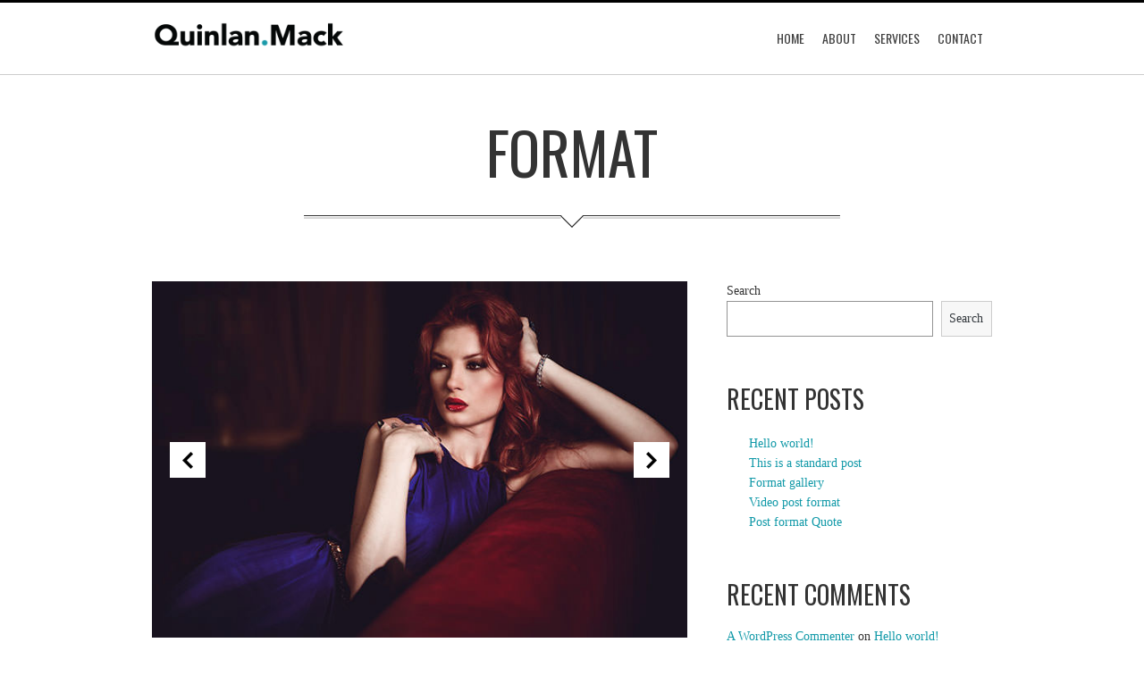

--- FILE ---
content_type: text/html; charset=UTF-8
request_url: https://www.quinlanmack.com/category/format/
body_size: 9099
content:
<!DOCTYPE html>
<!--[if IE 8]>
<html class="ie ie8 no-js" lang="en">
<![endif]-->
<!--[if !(IE 7) | !(IE 8)  ]><!-->
<html class="no-js" lang="en">
<!--<![endif]-->
<head>
<meta charset="UTF-8" />
<meta name="viewport" content="width=device-width, initial-scale=1">
<link rel="profile" href="https://gmpg.org/xfn/11" />
<link rel="pingback" href="https://www.quinlanmack.com/xmlrpc.php" />

	<link rel="shortcut icon" href="https://www.quinlanmack.com/wp-content/uploads/2022/09/qm-favicon-16px.png">
	<link rel="apple-touch-icon" href="https://www.quinlanmack.com/wp-content/uploads/2022/09/qm-favicon-57px.png">

	<link rel="apple-touch-icon" sizes="114x114" href="https://www.quinlanmack.com/wp-content/uploads/2022/09/qm-favicon-114px.png">

	<link rel="apple-touch-icon" sizes="72x72" href="https://www.quinlanmack.com/wp-content/uploads/2022/09/qm-favicon-72px.png">

	<link rel="apple-touch-icon" sizes="144x144" href="https://www.quinlanmack.com/wp-content/uploads/2022/09/qm-favicon-144px.png">

<!--[if lt IE 9]>
<script src="https://www.quinlanmack.com/wp-content/themes/norris/js/html5.js" type="text/javascript"></script>
<![endif]-->
<title>Format &#8211; Quinlan.Mack</title>
<meta name='robots' content='max-image-preview:large' />
<link rel='dns-prefetch' href='//fonts.googleapis.com' />
<link rel='dns-prefetch' href='//s.w.org' />
<link rel="alternate" type="application/rss+xml" title="Quinlan.Mack &raquo; Feed" href="https://www.quinlanmack.com/feed/" />
<link rel="alternate" type="application/rss+xml" title="Quinlan.Mack &raquo; Comments Feed" href="https://www.quinlanmack.com/comments/feed/" />
<link rel="alternate" type="application/rss+xml" title="Quinlan.Mack &raquo; Format Category Feed" href="https://www.quinlanmack.com/category/format/feed/" />
<script type="text/javascript">
window._wpemojiSettings = {"baseUrl":"https:\/\/s.w.org\/images\/core\/emoji\/14.0.0\/72x72\/","ext":".png","svgUrl":"https:\/\/s.w.org\/images\/core\/emoji\/14.0.0\/svg\/","svgExt":".svg","source":{"concatemoji":"https:\/\/www.quinlanmack.com\/wp-includes\/js\/wp-emoji-release.min.js?ver=6.0.2"}};
/*! This file is auto-generated */
!function(e,a,t){var n,r,o,i=a.createElement("canvas"),p=i.getContext&&i.getContext("2d");function s(e,t){var a=String.fromCharCode,e=(p.clearRect(0,0,i.width,i.height),p.fillText(a.apply(this,e),0,0),i.toDataURL());return p.clearRect(0,0,i.width,i.height),p.fillText(a.apply(this,t),0,0),e===i.toDataURL()}function c(e){var t=a.createElement("script");t.src=e,t.defer=t.type="text/javascript",a.getElementsByTagName("head")[0].appendChild(t)}for(o=Array("flag","emoji"),t.supports={everything:!0,everythingExceptFlag:!0},r=0;r<o.length;r++)t.supports[o[r]]=function(e){if(!p||!p.fillText)return!1;switch(p.textBaseline="top",p.font="600 32px Arial",e){case"flag":return s([127987,65039,8205,9895,65039],[127987,65039,8203,9895,65039])?!1:!s([55356,56826,55356,56819],[55356,56826,8203,55356,56819])&&!s([55356,57332,56128,56423,56128,56418,56128,56421,56128,56430,56128,56423,56128,56447],[55356,57332,8203,56128,56423,8203,56128,56418,8203,56128,56421,8203,56128,56430,8203,56128,56423,8203,56128,56447]);case"emoji":return!s([129777,127995,8205,129778,127999],[129777,127995,8203,129778,127999])}return!1}(o[r]),t.supports.everything=t.supports.everything&&t.supports[o[r]],"flag"!==o[r]&&(t.supports.everythingExceptFlag=t.supports.everythingExceptFlag&&t.supports[o[r]]);t.supports.everythingExceptFlag=t.supports.everythingExceptFlag&&!t.supports.flag,t.DOMReady=!1,t.readyCallback=function(){t.DOMReady=!0},t.supports.everything||(n=function(){t.readyCallback()},a.addEventListener?(a.addEventListener("DOMContentLoaded",n,!1),e.addEventListener("load",n,!1)):(e.attachEvent("onload",n),a.attachEvent("onreadystatechange",function(){"complete"===a.readyState&&t.readyCallback()})),(e=t.source||{}).concatemoji?c(e.concatemoji):e.wpemoji&&e.twemoji&&(c(e.twemoji),c(e.wpemoji)))}(window,document,window._wpemojiSettings);
</script>
<style type="text/css">
img.wp-smiley,
img.emoji {
	display: inline !important;
	border: none !important;
	box-shadow: none !important;
	height: 1em !important;
	width: 1em !important;
	margin: 0 0.07em !important;
	vertical-align: -0.1em !important;
	background: none !important;
	padding: 0 !important;
}
</style>
	<link rel='stylesheet' id='wi-portfolio-css'  href='https://www.quinlanmack.com/wp-content/plugins/wi-portfolio/css/portfolio.css?ver=6.0.2' type='text/css' media='all' />
<link rel='stylesheet' id='wi-portfolio-responsive-css'  href='https://www.quinlanmack.com/wp-content/plugins/wi-portfolio/css/responsive.css?ver=6.0.2' type='text/css' media='all' />
<link rel='stylesheet' id='wi-colorbox-css'  href='https://www.quinlanmack.com/wp-content/plugins/wi-portfolio/css/colorbox.css?ver=6.0.2' type='text/css' media='all' />
<link rel='stylesheet' id='wp-block-library-css'  href='https://www.quinlanmack.com/wp-includes/css/dist/block-library/style.min.css?ver=6.0.2' type='text/css' media='all' />
<style id='global-styles-inline-css' type='text/css'>
body{--wp--preset--color--black: #000000;--wp--preset--color--cyan-bluish-gray: #abb8c3;--wp--preset--color--white: #ffffff;--wp--preset--color--pale-pink: #f78da7;--wp--preset--color--vivid-red: #cf2e2e;--wp--preset--color--luminous-vivid-orange: #ff6900;--wp--preset--color--luminous-vivid-amber: #fcb900;--wp--preset--color--light-green-cyan: #7bdcb5;--wp--preset--color--vivid-green-cyan: #00d084;--wp--preset--color--pale-cyan-blue: #8ed1fc;--wp--preset--color--vivid-cyan-blue: #0693e3;--wp--preset--color--vivid-purple: #9b51e0;--wp--preset--gradient--vivid-cyan-blue-to-vivid-purple: linear-gradient(135deg,rgba(6,147,227,1) 0%,rgb(155,81,224) 100%);--wp--preset--gradient--light-green-cyan-to-vivid-green-cyan: linear-gradient(135deg,rgb(122,220,180) 0%,rgb(0,208,130) 100%);--wp--preset--gradient--luminous-vivid-amber-to-luminous-vivid-orange: linear-gradient(135deg,rgba(252,185,0,1) 0%,rgba(255,105,0,1) 100%);--wp--preset--gradient--luminous-vivid-orange-to-vivid-red: linear-gradient(135deg,rgba(255,105,0,1) 0%,rgb(207,46,46) 100%);--wp--preset--gradient--very-light-gray-to-cyan-bluish-gray: linear-gradient(135deg,rgb(238,238,238) 0%,rgb(169,184,195) 100%);--wp--preset--gradient--cool-to-warm-spectrum: linear-gradient(135deg,rgb(74,234,220) 0%,rgb(151,120,209) 20%,rgb(207,42,186) 40%,rgb(238,44,130) 60%,rgb(251,105,98) 80%,rgb(254,248,76) 100%);--wp--preset--gradient--blush-light-purple: linear-gradient(135deg,rgb(255,206,236) 0%,rgb(152,150,240) 100%);--wp--preset--gradient--blush-bordeaux: linear-gradient(135deg,rgb(254,205,165) 0%,rgb(254,45,45) 50%,rgb(107,0,62) 100%);--wp--preset--gradient--luminous-dusk: linear-gradient(135deg,rgb(255,203,112) 0%,rgb(199,81,192) 50%,rgb(65,88,208) 100%);--wp--preset--gradient--pale-ocean: linear-gradient(135deg,rgb(255,245,203) 0%,rgb(182,227,212) 50%,rgb(51,167,181) 100%);--wp--preset--gradient--electric-grass: linear-gradient(135deg,rgb(202,248,128) 0%,rgb(113,206,126) 100%);--wp--preset--gradient--midnight: linear-gradient(135deg,rgb(2,3,129) 0%,rgb(40,116,252) 100%);--wp--preset--duotone--dark-grayscale: url('#wp-duotone-dark-grayscale');--wp--preset--duotone--grayscale: url('#wp-duotone-grayscale');--wp--preset--duotone--purple-yellow: url('#wp-duotone-purple-yellow');--wp--preset--duotone--blue-red: url('#wp-duotone-blue-red');--wp--preset--duotone--midnight: url('#wp-duotone-midnight');--wp--preset--duotone--magenta-yellow: url('#wp-duotone-magenta-yellow');--wp--preset--duotone--purple-green: url('#wp-duotone-purple-green');--wp--preset--duotone--blue-orange: url('#wp-duotone-blue-orange');--wp--preset--font-size--small: 13px;--wp--preset--font-size--medium: 20px;--wp--preset--font-size--large: 36px;--wp--preset--font-size--x-large: 42px;}.has-black-color{color: var(--wp--preset--color--black) !important;}.has-cyan-bluish-gray-color{color: var(--wp--preset--color--cyan-bluish-gray) !important;}.has-white-color{color: var(--wp--preset--color--white) !important;}.has-pale-pink-color{color: var(--wp--preset--color--pale-pink) !important;}.has-vivid-red-color{color: var(--wp--preset--color--vivid-red) !important;}.has-luminous-vivid-orange-color{color: var(--wp--preset--color--luminous-vivid-orange) !important;}.has-luminous-vivid-amber-color{color: var(--wp--preset--color--luminous-vivid-amber) !important;}.has-light-green-cyan-color{color: var(--wp--preset--color--light-green-cyan) !important;}.has-vivid-green-cyan-color{color: var(--wp--preset--color--vivid-green-cyan) !important;}.has-pale-cyan-blue-color{color: var(--wp--preset--color--pale-cyan-blue) !important;}.has-vivid-cyan-blue-color{color: var(--wp--preset--color--vivid-cyan-blue) !important;}.has-vivid-purple-color{color: var(--wp--preset--color--vivid-purple) !important;}.has-black-background-color{background-color: var(--wp--preset--color--black) !important;}.has-cyan-bluish-gray-background-color{background-color: var(--wp--preset--color--cyan-bluish-gray) !important;}.has-white-background-color{background-color: var(--wp--preset--color--white) !important;}.has-pale-pink-background-color{background-color: var(--wp--preset--color--pale-pink) !important;}.has-vivid-red-background-color{background-color: var(--wp--preset--color--vivid-red) !important;}.has-luminous-vivid-orange-background-color{background-color: var(--wp--preset--color--luminous-vivid-orange) !important;}.has-luminous-vivid-amber-background-color{background-color: var(--wp--preset--color--luminous-vivid-amber) !important;}.has-light-green-cyan-background-color{background-color: var(--wp--preset--color--light-green-cyan) !important;}.has-vivid-green-cyan-background-color{background-color: var(--wp--preset--color--vivid-green-cyan) !important;}.has-pale-cyan-blue-background-color{background-color: var(--wp--preset--color--pale-cyan-blue) !important;}.has-vivid-cyan-blue-background-color{background-color: var(--wp--preset--color--vivid-cyan-blue) !important;}.has-vivid-purple-background-color{background-color: var(--wp--preset--color--vivid-purple) !important;}.has-black-border-color{border-color: var(--wp--preset--color--black) !important;}.has-cyan-bluish-gray-border-color{border-color: var(--wp--preset--color--cyan-bluish-gray) !important;}.has-white-border-color{border-color: var(--wp--preset--color--white) !important;}.has-pale-pink-border-color{border-color: var(--wp--preset--color--pale-pink) !important;}.has-vivid-red-border-color{border-color: var(--wp--preset--color--vivid-red) !important;}.has-luminous-vivid-orange-border-color{border-color: var(--wp--preset--color--luminous-vivid-orange) !important;}.has-luminous-vivid-amber-border-color{border-color: var(--wp--preset--color--luminous-vivid-amber) !important;}.has-light-green-cyan-border-color{border-color: var(--wp--preset--color--light-green-cyan) !important;}.has-vivid-green-cyan-border-color{border-color: var(--wp--preset--color--vivid-green-cyan) !important;}.has-pale-cyan-blue-border-color{border-color: var(--wp--preset--color--pale-cyan-blue) !important;}.has-vivid-cyan-blue-border-color{border-color: var(--wp--preset--color--vivid-cyan-blue) !important;}.has-vivid-purple-border-color{border-color: var(--wp--preset--color--vivid-purple) !important;}.has-vivid-cyan-blue-to-vivid-purple-gradient-background{background: var(--wp--preset--gradient--vivid-cyan-blue-to-vivid-purple) !important;}.has-light-green-cyan-to-vivid-green-cyan-gradient-background{background: var(--wp--preset--gradient--light-green-cyan-to-vivid-green-cyan) !important;}.has-luminous-vivid-amber-to-luminous-vivid-orange-gradient-background{background: var(--wp--preset--gradient--luminous-vivid-amber-to-luminous-vivid-orange) !important;}.has-luminous-vivid-orange-to-vivid-red-gradient-background{background: var(--wp--preset--gradient--luminous-vivid-orange-to-vivid-red) !important;}.has-very-light-gray-to-cyan-bluish-gray-gradient-background{background: var(--wp--preset--gradient--very-light-gray-to-cyan-bluish-gray) !important;}.has-cool-to-warm-spectrum-gradient-background{background: var(--wp--preset--gradient--cool-to-warm-spectrum) !important;}.has-blush-light-purple-gradient-background{background: var(--wp--preset--gradient--blush-light-purple) !important;}.has-blush-bordeaux-gradient-background{background: var(--wp--preset--gradient--blush-bordeaux) !important;}.has-luminous-dusk-gradient-background{background: var(--wp--preset--gradient--luminous-dusk) !important;}.has-pale-ocean-gradient-background{background: var(--wp--preset--gradient--pale-ocean) !important;}.has-electric-grass-gradient-background{background: var(--wp--preset--gradient--electric-grass) !important;}.has-midnight-gradient-background{background: var(--wp--preset--gradient--midnight) !important;}.has-small-font-size{font-size: var(--wp--preset--font-size--small) !important;}.has-medium-font-size{font-size: var(--wp--preset--font-size--medium) !important;}.has-large-font-size{font-size: var(--wp--preset--font-size--large) !important;}.has-x-large-font-size{font-size: var(--wp--preset--font-size--x-large) !important;}
</style>
<link rel='stylesheet' id='contact-form-7-css'  href='https://www.quinlanmack.com/wp-content/plugins/contact-form-7/includes/css/styles.css?ver=5.6.3' type='text/css' media='all' />
<link rel='stylesheet' id='wi-awesome-font-css'  href='https://www.quinlanmack.com/wp-content/plugins/wi-shortcodes/includes/css/font-awesome.min.css?ver=6.0.2' type='text/css' media='all' />
<link rel='stylesheet' id='wi-icomoon-font-css'  href='https://www.quinlanmack.com/wp-content/plugins/wi-shortcodes/includes/css/icomoon.css?ver=6.0.2' type='text/css' media='all' />
<link rel='stylesheet' id='wi-shortcodes-style-css'  href='https://www.quinlanmack.com/wp-content/plugins/wi-shortcodes/includes/css/shortcodes.css?ver=6.0.2' type='text/css' media='all' />
<link rel='stylesheet' id='wi-shortcodes-responsive-css'  href='https://www.quinlanmack.com/wp-content/plugins/wi-shortcodes/includes/css/responsive.css?ver=6.0.2' type='text/css' media='all' />
<link rel='stylesheet' id='wi-normalize-css'  href='https://www.quinlanmack.com/wp-content/themes/norris/css/normalize.css?ver=6.0.2' type='text/css' media='all' />
<link rel='stylesheet' id='wi-bootstrap-css'  href='https://www.quinlanmack.com/wp-content/themes/norris/css/bootstrap.min.css?ver=6.0.2' type='text/css' media='all' />
<link rel='stylesheet' id='wi-awesome-css'  href='https://www.quinlanmack.com/wp-content/themes/norris/css/font-awesome.min.css?ver=6.0.2' type='text/css' media='all' />
<link rel='stylesheet' id='wi-icomoon-css'  href='https://www.quinlanmack.com/wp-content/themes/norris/css/icomoon.css?ver=6.0.2' type='text/css' media='all' />
<link rel='stylesheet' id='wi-shortcodes-css'  href='https://www.quinlanmack.com/wp-content/themes/norris/css/shortcodes.css?ver=6.0.2' type='text/css' media='all' />
<link rel='stylesheet' id='wi-woocommerce-css'  href='https://www.quinlanmack.com/wp-content/themes/norris/css/woocommerce.css?ver=6.0.2' type='text/css' media='all' />
<link rel='stylesheet' id='wi-stylesheet-css'  href='https://www.quinlanmack.com/wp-content/themes/norris/style.css?ver=1.9.9' type='text/css' media='all' />
<!--[if lt IE 9]>
<link rel='stylesheet' id='wi-ie-css'  href='https://www.quinlanmack.com/wp-content/themes/norris/css/ie.css?ver=6.0.2' type='text/css' media='all' />
<![endif]-->
<link rel='stylesheet' id='wi-bootstrap-responsive-css'  href='https://www.quinlanmack.com/wp-content/themes/norris/css/bootstrap-responsive.min.css?ver=6.0.2' type='text/css' media='all' />
<link rel='stylesheet' id='wi-responsive-css'  href='https://www.quinlanmack.com/wp-content/themes/norris/css/responsive.css?ver=6.0.2' type='text/css' media='all' />
<link rel='stylesheet' id='wi-google-font-Oswald-css'  href='https://fonts.googleapis.com/css?family=Oswald%3A100%2C200%2C300%2C400%2C500%2C600%2C700%2C800%2C900&#038;subset=latin%2Cgreek-ext%2Ccyrillic%2Clatin-ext%2Cgreek%2Ccyrillic-ext%2Cvietnamese&#038;ver=6.0.2' type='text/css' media='all' />
<script type='text/javascript' src='https://www.quinlanmack.com/wp-includes/js/jquery/jquery.min.js?ver=3.6.0' id='jquery-core-js'></script>
<script type='text/javascript' src='https://www.quinlanmack.com/wp-includes/js/jquery/jquery-migrate.min.js?ver=3.3.2' id='jquery-migrate-js'></script>
<script type='text/javascript' src='https://www.quinlanmack.com/wp-content/themes/norris/js/modernizr.js?ver=2.8.3' id='wi-modernizr-js'></script>
<link rel="https://api.w.org/" href="https://www.quinlanmack.com/wp-json/" /><link rel="alternate" type="application/json" href="https://www.quinlanmack.com/wp-json/wp/v2/categories/3" /><link rel="EditURI" type="application/rsd+xml" title="RSD" href="https://www.quinlanmack.com/xmlrpc.php?rsd" />
<link rel="wlwmanifest" type="application/wlwmanifest+xml" href="https://www.quinlanmack.com/wp-includes/wlwmanifest.xml" /> 
<meta name="generator" content="WordPress 6.0.2" />
	<style type="text/css">
		/* Top area overlay
		------------------------------------------------- */
				#wi-top-area .overlay {
			opacity:0.45;
			-ms-filter: "progid:DXImageTransform.Microsoft.Alpha(Opacity=45)";
			filter: alpha(opacity=45);
			}
		
		/* Header top black line
		------------------------------------------------- */
				
		/* Logo
		------------------------------------------------- */
				
		#wi-logo img {
			margin-top:10px;			
		}
						#wi-logo img {
			margin-left:0px;
		}
				
		/* Footer pattern
		------------------------------------------------- */
				
		/* Footer custom pattern
		------------------------------------------------- */
						/* Footer use color instead of pattern
		------------------------------------------------- */
				
		/* Body background color
		------------------------------------------------- */
				
		/* Primary Color
		------------------------------------------------- */
				a, 
		a:hover,
		blockquote em,
		blockquote cite,
		blockquote em a,
		blockquote em a:hover,
		blockquote cite a,
		blockquote cite a:hover,
		.page-links > a:hover,
		.authorbox .text h4 a,
		
		.widget_recent_entries ul li a:hover,
		.widget_archive ul li a:hover,
		.widget_categories ul li a:hover,
		.widget_meta ul li a:hover,
		.widget_pages ul li a:hover,
		.widget_nav_menu ul li a:hover,
		.widget_recent_comments ul li a:hover,
		.widget_rss ul li a:hover,
		
		.wi-member .role,
		.wi-testimonial .author .name,
		
		.wi-portfolio-filter ul li.active a,
		
		/* WooCommerce */
		.woocommerce .star-rating span:before, 
		.woocommerce-page .star-rating span:before
		{
			color:#1199a8;
		}
		ul#slide-list li.current-slide a,
		ul#slide-list li.current-slide a:hover,
		.gallery-icon:hover,
		.header-slider .flex-control-paging li a.flex-active,
		.text-slider .flex-control-paging li a.flex-active,
		#respond #submit:hover,
		.wpcf7 .wpcf7-submit:hover,
		
		.progress .fore .bar,
		.testimonial-slider .flex-control-paging li a.flex-active,
		.wi-button .btn-primary,
		.wi-pricing .pricing-column.featured,
		.wi-flexslider .flex-control-paging li a.flex-active,
		
		.portfolio-thumb-slider .flex-control-paging li a.flex-active,
		
		.dark-skin .wi-tab .tabnav ul li.active a,
		
		/* WooCommerce */
		.woocommerce ul.products li.product .onsale, 
		.woocommerce ul.products li.product .onsale,
        .woocommerce span.onsale,
		.woocommerce a.button.alt:hover,
		.woocommerce button.button.alt:hover,
		.woocommerce input.button.alt:hover,
		.woocommerce #respond input#submit.alt:hover,
		.woocommerce-page a.button.alt:hover, 
		.woocommerce-page button.button.alt:hover, 
		.woocommerce-page input.button.alt:hover,
		.woocommerce-page #respond input#submit.alt:hover,
		.woocommerce #review_form #respond .form-submit input:hover, 
		.woocommerce-page #review_form #respond .form-submit input:hover,
		.woocommerce #review_form #respond .form-submit input:focus,
		.woocommerce-page #review_form #respond .form-submit input:focus,
		.woocommerce #review_form #respond .form-submit input:active,
		.woocommerce-page #review_form #respond .form-submit input:active	
		{
			background-color:#1199a8;
		}		
		.wi-portfolio-filter ul li.active a,
		
		/* WooCommerce */
		.woocommerce #review_form #respond .form-submit input:hover, 
		.woocommerce-page #review_form #respond .form-submit input:hover,
		.woocommerce #review_form #respond .form-submit input:focus,
		.woocommerce-page #review_form #respond .form-submit input:focus,
		.woocommerce #review_form #respond .form-submit input:active,
		.woocommerce-page #review_form #respond .form-submit input:active
		{
			border-color:#1199a8;
		}
		
		.woocommerce ul.products li.product.featured, 
		.woocommerce-page ul.products li.product.featured {
			box-shadow:0 3px 0 #1199a8;
		}
				
		/* Link Color
		------------------------------------------------- */
				a,
		a:hover,
		.authorbox .text h4 a,
		blockquote em a,
		blockquote em a:hover,
		blockquote cite a,
		blockquote cite a:hover,
		.page-links > a:hover,
		.authorbox .text h4 a,
		
		.widget_recent_entries ul li a:hover,
		.widget_archive ul li a:hover,
		.widget_categories ul li a:hover,
		.widget_meta ul li a:hover,
		.widget_pages ul li a:hover,
		.widget_nav_menu ul li a:hover,
		.widget_recent_comments ul li a:hover,
		.widget_rss ul li a:hover,
		
		.close-portfolio a:hover,
		.portfolio-navi ul li a:hover
		{
			color:#1199a8;
		}
				
		/* Selection Color
		------------------------------------------------- */
				
		/* Header background color dark skin
		------------------------------------------------- */
				
		/* Typography
		------------------------------------------------- */
			/* Body */
				body {
			font-size:14px;			
		}
							h1 {
				font-size:36px;
			}
							h2 {
				font-size:28px;
			}
							h3 {
				font-size:22px;
			}
							h4 {
				font-size:16px;
			}
							h5 {
				font-size:13px;
			}
							h6 {
				font-size:13px;
			}
							/* Blog Title */
				.article .title {
			font-size:28px;
		}
				@media (min-width: 768px) and (max-width: 979px) {
			.article .title {
				font-size:19px;
			}
		}
		@media (max-width: 768px) {
			.article .title {
			}
		}
		@media (max-width: 480px) {
			.article .title {
				font-size:19px;
			}
		}
							/* Single Title */
				.single .post-title {
			font-size:45px;
		}
				@media (min-width: 768px) and (max-width: 979px) {
			.single .post-title {
				font-size:36px;
			}
		}
		@media (max-width: 768px) {
			.single .post-title {
				font-size:31px;
			}
		}
		@media (max-width: 480px) {
			.single .post-title {
				font-size:27px;
			}
		}
							/* Page title */
				.page-title,
		.wi-page .title-area .title {
			font-size:65px;
		}
				@media (min-width: 768px) and (max-width: 979px) {
			.page-title,
			.wi-page .title-area .title {
				font-size:52px;
			}
		}
		@media (max-width: 768px) {
			.page-title,
			.wi-page .title-area .title {
				font-size:52px;
			}
		}
		@media (max-width: 480px) {
			.page-title,
			.wi-page .title-area .title {
				font-size:42px;
			}
		}
							/* Toparea Big Heading */
				#wi-top-area .heading-text {
			font-size:100px;
		}
				@media (min-width: 768px) and (max-width: 979px) {
			#wi-top-area .heading-text {
				font-size:80px;
			}
		}
		@media (max-width: 768px) {
			#wi-top-area .heading-text {
				font-size:65px;
			}
		}
		@media (max-width: 480px) {
			#wi-top-area .heading-text {
				font-size:50px;
			}
		}
						
				body,
		.page-subtitle,
		#wi-top-area .small-text,
		.wi-page .title-area .subtitle,
		.headline .meta,
		#respond input[type="text"], 
		#respond input[type="text"]:focus, 
		#respond textarea, 
		#respond textarea:focus,
		.searchform .s, .searchform .s:focus,
		.wpcf7 input[type=text],
		.wpcf7 input[type=text]:focus,
		.wpcf7 input[type=email],
		.wpcf7 input[type=email]:focus,
		.wpcf7 textarea,
		.wpcf7 textarea:focus,
		
		.wi-testimonial .content
		{
			font-family:Georgia, serif;
		}
						h1, h2, h3, h4, h5, h6, dl dt,
		#wi-top-area .wi-button .btn,
		.text-slider,
		#wi-logo a,
		.page-separator .wi-button .btn,
		.link-area .link-button,
		.post-nav .ele a,
		.tags,
		.commentlist .fn,
		#respond .comment-ele label,
		#respond #submit,
		.tagcloud a,
		
		.widget_recent_entries ul li,
		.widget_archive ul li,
		.widget_categories ul li,
		.widget_meta ul li,
		.widget_pages ul li,
		.widget_nav_menu ul li,
		.widget_recent_comments ul li,
		.widget_rss ul li,
		
		#wp-calendar caption,
		#wp-calendar th,
		#wp-calendar td,
		.wpcf7 p,
		.wpcf7 .wpcf7-submit,
		div.wpcf7-response-output,
		
		.recent-item .meta,
		.recent-item .readmore-link,
		.progress .fore .name,
		.wi-count .name,
		.wi-member .name,
		.bigtext,
		.wi-pricing .pricing-column .title-row,
		.wi-toggle .toggle-title,
		.wi-tab .tabnav ul li a,
		.wi-piechart .number,
		.wi-piechart-container .name,
		
		.wi-portfolio-filter ul li a,
		.portfolio-item .thumb .name,
		.portfolio-navi ul li a,
		
		/* woocommerce */
		.woocommerce .woocommerce-breadcrumb, 
		.woocommerce-page .woocommerce-breadcrumb,
		.woocommerce-result-count,
		.woocommerce-ordering select,
		.woocommerce ul.products li.product .onsale, 
		.woocommerce ul.products li.product .onsale,
        .woocommerce span.onsale,
		.woocommerce a.button, 
		.woocommerce button.button, 
		.woocommerce input.button, 
		.woocommerce #respond input#submit, 
		.woocommerce-page a.button, 
		.woocommerce-page button.button, 
		.woocommerce-page input.button, 
		.woocommerce-page #respond input#submit,
		.woocommerce a.wc-forward,
		.woocommerce-page a.wc-forward,
		.woocommerce a.button.wc-forward,
		.woocommerce-page a.button.wc-forward,
		.woocommerce div.product .woocommerce-tabs ul.tabs li,
		.woocommerce #content div.product .woocommerce-tabs ul.tabs li, 
		.woocommerce-page div.product .woocommerce-tabs ul.tabs li, 
		.woocommerce-page #content div.product .woocommerce-tabs ul.tabs li,
		.woocommerce table.shop_attributes th, 
		.woocommerce-page table.shop_attributes th,
		#commentform label,
		.woocommerce #review_form #respond .form-submit input, 
		.woocommerce-page #review_form #respond .form-submit input,
		.woocommerce #reviews #comments ol.commentlist li .comment-text p.meta,
		.woocommerce-page #reviews #comments ol.commentlist li .comment-text p.meta,
		div.ppt,
		div.pp_woocommerce .pp_description, 
		div.pp_woocommerce .pp_nav p,
		.woocommerce table.shop_table th, 
		.woocommerce-page table.shop_table th,
		.shipping-calculator-form select,
		.woocommerce .cart-collaterals .cart_totals table th,
		.woocommerce-page .cart-collaterals .cart_totals table th,
		.woocommerce form .form-row label,
		.woocommerce #payment ul.payment_methods li label, 
		.woocommerce-page #payment ul.payment_methods li label,
		.woocommerce ul.cart_list li.empty, 
		.woocommerce ul.product_list_widget li.empty, 
		.woocommerce-page ul.cart_list li.empty, 
		.woocommerce-page ul.product_list_widget li.empty,
		.woocommerce ul.cart_list li a,
		.woocommerce ul.product_list_widget li a, 
		.woocommerce-page ul.cart_list li a, 
		.woocommerce-page ul.product_list_widget li a
		
		{
			font-family:"Oswald", sans-serif;		}		
						#wi-mainnav .menu > ul > li > a
		{
			font-family:"Oswald", sans-serif;;
		}
				
		/* Portfolio
		------------------------------------------------- */
							</style>	
	<script type="text/javascript">
jQuery(document).ready(function(){
	var retina = window.devicePixelRatio > 1 ? true : false;

		if(retina) {
		jQuery('#wi-logo img').attr('src', 'https://www.quinlanmack.com/wp-content/uploads/2022/09/quinlanmack-520x74-2.png');
		jQuery('#wi-logo img').attr('width', '260');
		jQuery('#wi-logo img').attr('height', '37');
	}
			if(retina) {
		jQuery('#wi-footer .footer-logo img').attr('src', 'https://www.quinlanmack.com/wp-content/uploads/2022/09/quinlanmack-reverse-520x74-1.png');
		jQuery('#wi-footer .footer-logo img').attr('width', '260');
		jQuery('#wi-footer .footer-logo img').attr('height', '49');
	}
	});	
</script>
		<script type="text/javascript">
			jQuery(document).ready(function($){
			var $container = $('.wi-portfolio');
			var $items  = $('.portfolio-item');
			// initialize isotope
			if( $().isotope ) {
				$('.wi-portfolio').each(function(){
					var $this = $(this);
					$(window).on( 'load', function(){
						$this.isotope({
						itemSelector: '.portfolio-item',
						animationEngine: 'best-available',
						animationOptions: {
								duration: 250,
								easing: 'easeInOutSine',
								queue: false
					   },
									   }); // isotope
						
						// default category
						$this.parent().find('.wi-portfolio-filter').find('li').each(function(){
							if ( $(this).find('a').attr('data-filter') == ('.wi-' + $this.data('default'))  ) {
								$this.parent().find('.wi-portfolio-filter').find('li').removeClass('active');
								$(this).addClass('active');
								var selector = $(this).find("a").attr('data-filter');
								$this.isotope({ filter: selector });
								return false;
							}	
						}); // each
										   
									}); // load
					$(window).resize(function() {
						$this.isotope('layout');
					});			
				
					// filter items when filter link is clicked
					$this.parent().find('.wi-portfolio-filter').find('li').click(function(){
						$this.parent().find('.wi-portfolio-filter').find('li').removeClass('active');
						$(this).addClass('active');
						var selector = $(this).find("a").attr('data-filter');
						$this.isotope({ filter: selector });
						return false;
					});
					
					
					
				}); // each wi-portfolio
			
			}	// end if isotope
			
			/* Flexslider
			------------------------------------ */
			if ( $().flexslider )	{
				$('.portfolio-thumb-slider').each(function(){
					var $this = $(this);
					$this.waitForImages(function(){
						$this.find('.flexslider').flexslider({
						animation		:	'fade',
						slideDirection	: 	'horizontal',
						pauseOnHover	:	true,
						animationSpeed	:	600,
						slideshowSpeed	:	5000,
						controlNav		:	false,
						directionNav	:	$this.data('navi'),
						slideshow		:	$this.data('auto'),
						prevText		:	'<i class="icon-angle-left"></i>',
						nextText		:	'<i class="icon-angle-right"></i>',
						smoothHeight	:	false
									 });	// flexslider
					}); // waitForImages
														   }); // each
				}	// if flexslider
			
				// COLORBOX
				if ( $().colorbox ) {
					//	colorbox
					$('.wi-colorbox').colorbox({
							transition	:	'elastic',
							speed		:	300,
							maxWidth	:	'90%',
							maxHeight	:	'90%',
							returnFocus	:	false,
						});
					
					$('.colorbox-video').each(function(){
							var $this = $(this);
							var innerWidth, innerHeight;
							if ( $this.data('width') ) innerWidth = $this.data('width'); else innerWidth = 640;
							if ( $this.data('height') ) innerHeight = $this.data('height'); else innerHeight = 390;
							
							$this.colorbox({
								iframe:true,
								innerWidth:innerWidth, 
								innerHeight:innerHeight,
									});
									
									});
					
				}	// if colorbox
			
			}); // jQuery
		</script>
	</head>

<body data-rsssl=1 class="archive category category-format category-3 wi-not-onepage header-light uppercase wp-version-6-0-2 wp-version-from-3-8">
<div id="top"></div>



<!--										HEADER											-->
    <div class="header-container">
<header id="wi-header" class="wi-header">
	<div class="container">
		<div class="row-fluid">
			<div class="span3">
				<div id="wi-logo" class="wi-logo">
					<a href="https://www.quinlanmack.com" rel="home">
											<img src="https://www.quinlanmack.com/wp-content/uploads/2022/09/quinlanmack-520x74-1.png" alt="Quinlan.Mack" />
						
					</a>
				</div><!-- .wi-logo -->
			</div><!-- .span3 -->
			<div class="span9">
				<a class="toggle-menu"><i class="icon-align-justify"></i></a>
				<nav id="wi-mainnav" class="wi-mainnav">
					<div class="menu"><ul id="menu-main-menu" class="menu"><li id="menu-item-1191" class="menu-item menu-item-type-custom menu-item-object-custom"><a href="https://www.quinlanmack.com/quinlanmack-2022/">Home</a></li>
<li id="menu-item-1192" class="menu-item menu-item-type-post_type menu-item-object-page scrolltopage"><a href="https://www.quinlanmack.com#about-us">About</a></li>
<li id="menu-item-1195" class="menu-item menu-item-type-post_type menu-item-object-page scrolltopage"><a href="https://www.quinlanmack.com#services">Services</a></li>
<li id="menu-item-1193" class="menu-item menu-item-type-post_type menu-item-object-page scrolltopage"><a href="https://www.quinlanmack.com#contact">Contact</a></li>
</ul></div>				</nav><!-- .wi-mainnav -->
				<select id="wi-mainnav-mobile"></select>
			</div><!-- .span9 -->
		</div><!-- .row-fluid -->		
	</div><!-- .container -->
</header><!-- .wi-header -->
        
    </div><!-- .header-container -->

<div id="wi-content">

<div class="headline">
	<div class="container"><div class="pad">
								<h1 class="page-title">Format</h1>
					</div></div><!-- .container -->
</div><!-- .headline --><div class="container">
<div class="row-fluid">
	<div id="primary" class="span8">
	<div class="wi-blog">
	
<article class="article post-35 post type-post status-publish format-gallery has-post-thumbnail hentry category-format category-travel tag-design tag-format tag-illustration tag-music post_format-post-format-gallery" id="post-35">

			<div class="post-thumbnail slider-thumbnail" data-effect="slide" data-auto="false" data-navi="true" data-smooth="false">
			<div class="flexslider">
				<ul class="slides">
					<li class="slide"><a href="https://www.quinlanmack.com/format/format-gallery/"><img src="https://www.quinlanmack.com/wp-content/uploads/2013/09/MG_8164-copy.jpg" alt="MG_8164-copy.jpg" /></a></li>
		
					<li class="slide"><a href="https://www.quinlanmack.com/format/format-gallery/"><img src="https://www.quinlanmack.com/wp-content/uploads/2013/09/tumblr_lpdk3lJoki1r0mjuuo1_1280.jpg" alt="tumblr_lpdk3lJoki1r0mjuuo1_1280.jpg" /></a></li>
		
					<li class="slide"><a href="https://www.quinlanmack.com/format/format-gallery/"><img src="https://www.quinlanmack.com/wp-content/uploads/2013/09/MG_8164-copy.jpg" alt="MG_8164-copy.jpg" /></a></li>
		
					<li class="slide"><a href="https://www.quinlanmack.com/format/format-gallery/"><img src="https://www.quinlanmack.com/wp-content/uploads/2013/09/tumblr_lpdk3lJoki1r0mjuuo1_1280.jpg" alt="tumblr_lpdk3lJoki1r0mjuuo1_1280.jpg" /></a></li>
		
						</ul><!-- .slides -->
			</div><!-- .flexslider -->
		</div><!-- .slider-thumbnail -->
	
	
	<h2 class="title"><a href="https://www.quinlanmack.com/format/format-gallery/">Format gallery</a></h2>
	
		<div class="meta">
				<div class="ele time"><time data-time="2013-09-18T06:41:11+00:00">September 18, 2013</time></div>
						<div class="ele categories"><a href="https://www.quinlanmack.com/category/format/" rel="category tag">Format</a><span class="sep">|</span><a href="https://www.quinlanmack.com/category/travel/" rel="category tag">Travel</a></div>
						<div class="ele comments">
			<a href="https://www.quinlanmack.com/format/format-gallery/#respond">0 comments</a>		</div><!-- .comments -->
						<div class="ele author">
			by <a href="https://www.quinlanmack.com/author/admin/" rel="author">admin</a>		</div><!-- .comments -->
					</div><!-- .meta -->
	
		
		<div class="excerpt">
			<p>Lorem ipsum dolor sit amet, consectetuer adipiscing elit, sed diam nonummy nibh euismod chita tincidunt ut laoreet dolore magna aliquam erat volutpat. Ut wisi enim ad minim veniam, quis bra nostrud exerci tation ullamcorper suscipit lobortis nisl ut aliquip ex ea&nbsp;&hellip;</p>
		</div><!-- .excerpt -->
					<a href="https://www.quinlanmack.com/format/format-gallery/" class="more-link">Read more</a>
			
		
</article><!-- .post --><article class="article post-36 post type-post status-publish format-quote hentry category-format tag-nature post_format-post-format-quote" id="post-36">
	<div class="blockquote">
		<blockquote>
			<p>I did not direct my life. I didn't design it. I never made decisions. Things always came up and made them for me. That's what life is.</p>
						<cite class="quote-author">B. F. Skinner</cite>
					</blockquote>
	</div><!-- .excerpt -->
</article><!-- .post -->
<article class="article post-30 post type-post status-publish format-audio has-post-thumbnail hentry category-design category-format tag-audio tag-format tag-human post_format-post-format-audio" id="post-30">

		<div class="post-thumbnail">
		<div class="media-container">
			<iframe width="940" height="166" scrolling="no" frameborder="no" src="https://w.soundcloud.com/player/?url=http%3A%2F%2Fapi.soundcloud.com%2Ftracks%2F61381213&show_artwork=true&maxwidth=940&maxheight=1000"></iframe>		</div><!-- .media-container -->
	</div><!-- .post-thumbnail -->
		
	<h2 class="title"><a href="https://www.quinlanmack.com/design/audio-post/">Audio Post</a></h2>
	
		<div class="meta">
				<div class="ele time"><time data-time="2013-09-01T06:27:13+00:00">September 1, 2013</time></div>
						<div class="ele categories"><a href="https://www.quinlanmack.com/category/design/" rel="category tag">Design</a><span class="sep">|</span><a href="https://www.quinlanmack.com/category/format/" rel="category tag">Format</a></div>
						<div class="ele comments">
			<span>Off</span>		</div><!-- .comments -->
						<div class="ele author">
			by <a href="https://www.quinlanmack.com/author/admin/" rel="author">admin</a>		</div><!-- .comments -->
					</div><!-- .meta -->
	
		
		<div class="excerpt">
			<p>Lorem ipsum dolor sit amet, consectetuer adipiscing elit, sed diam nonummy nibh euismod chita tincidunt ut laoreet dolore magna aliquam erat volutpat. Ut wisi enim ad minim veniam, quis bra nostrud exerci tation ullamcorper suscipit lobortis nisl ut aliquip ex ea&nbsp;&hellip;</p>
		</div><!-- .excerpt -->
					<a href="https://www.quinlanmack.com/design/audio-post/" class="more-link">Read more</a>
			
		
</article><!-- .post --><article class="article post-32 post type-post status-publish format-link hentry category-format category-travel tag-illustration tag-music post_format-post-format-link" id="post-32">

	<h2 class="title"><i class="format-icon icon-link"></i><a href="https://www.quinlanmack.com" target="">Post formar link</a></h2>
	
		<div class="meta">
				<div class="ele time"><time data-time="2013-08-15T06:36:01+00:00">August 15, 2013</time></div>
						<div class="ele categories"><a href="https://www.quinlanmack.com/category/format/" rel="category tag">Format</a><span class="sep">|</span><a href="https://www.quinlanmack.com/category/travel/" rel="category tag">Travel</a></div>
						<div class="ele comments">
			<a href="https://www.quinlanmack.com/format/post-formar-link/#respond">0 comments</a>		</div><!-- .comments -->
						<div class="ele author">
			by <a href="https://www.quinlanmack.com/author/admin/" rel="author">admin</a>		</div><!-- .comments -->
					</div><!-- .meta -->
	
	<div class="post-content">
		<p>Norris is an Elegant &amp; Super Clean Onepage WordPress Theme with all modern standards: Responsive, Retina-ready, Translation-ready. It’s built with an extensive option panel so very easy to edit and customize font/color/images.</p>
		
	</div><!-- .post-content -->
	
</article><!-- .post --><div class="wi-pagination"><div class="clearfix"></div></div>	</div><!-- .wi-blog -->
	</div><!-- #primary .span8 -->
	<div id="secondary" class="widget-area span4" role="complementary">
	<aside id="block-2" class="widget widget_block widget_search"><form role="search" method="get" action="https://www.quinlanmack.com/" class="wp-block-search__button-outside wp-block-search__text-button wp-block-search"><label for="wp-block-search__input-1" class="wp-block-search__label">Search</label><div class="wp-block-search__inside-wrapper " ><input type="search" id="wp-block-search__input-1" class="wp-block-search__input " name="s" value="" placeholder=""  required /><button type="submit" class="wp-block-search__button  "  >Search</button></div></form></aside><aside id="block-3" class="widget widget_block"><div class="wp-container-1 wp-block-group"><div class="wp-block-group__inner-container"><h2>Recent Posts</h2><ul class="wp-block-latest-posts__list wp-block-latest-posts"><li><a class="wp-block-latest-posts__post-title" href="https://www.quinlanmack.com/uncategorized/hello-world/">Hello world!</a></li>
<li><a class="wp-block-latest-posts__post-title" href="https://www.quinlanmack.com/music/this-is-a-standard-post/">This is a standard post</a></li>
<li><a class="wp-block-latest-posts__post-title" href="https://www.quinlanmack.com/format/format-gallery/">Format gallery</a></li>
<li><a class="wp-block-latest-posts__post-title" href="https://www.quinlanmack.com/travel/video-post-format/">Video post format</a></li>
<li><a class="wp-block-latest-posts__post-title" href="https://www.quinlanmack.com/format/post-format-quote/">Post format Quote</a></li>
</ul></div></div></aside><aside id="block-4" class="widget widget_block"><div class="wp-container-2 wp-block-group"><div class="wp-block-group__inner-container"><h2>Recent Comments</h2><ol class="wp-block-latest-comments"><li class="wp-block-latest-comments__comment"><article><footer class="wp-block-latest-comments__comment-meta"><a class="wp-block-latest-comments__comment-author" href="https://wordpress.org/">A WordPress Commenter</a> on <a class="wp-block-latest-comments__comment-link" href="https://www.quinlanmack.com/uncategorized/hello-world/#comment-1">Hello world!</a></footer></article></li><li class="wp-block-latest-comments__comment"><article><footer class="wp-block-latest-comments__comment-meta"><a class="wp-block-latest-comments__comment-author" href="https://www.quinlanmack.com/author/admin/">Chris Ames</a> on <a class="wp-block-latest-comments__comment-link" href="https://www.quinlanmack.com/music/this-is-a-standard-post/#comment-4">This is a standard post</a></footer></article></li><li class="wp-block-latest-comments__comment"><article><footer class="wp-block-latest-comments__comment-meta"><span class="wp-block-latest-comments__comment-author">Michael Novotny</span> on <a class="wp-block-latest-comments__comment-link" href="https://www.quinlanmack.com/music/this-is-a-standard-post/#comment-3">This is a standard post</a></footer></article></li><li class="wp-block-latest-comments__comment"><article><footer class="wp-block-latest-comments__comment-meta"><a class="wp-block-latest-comments__comment-author" href="https://www.quinlanmack.com/author/admin/">Chris Ames</a> on <a class="wp-block-latest-comments__comment-link" href="https://www.quinlanmack.com/music/this-is-a-standard-post/#comment-2">This is a standard post</a></footer></article></li></ol></div></div></aside></div><!-- #secondary -->
</div><!-- .row-fluid -->
</div><!-- .container -->
		

</div><!-- #wi-content -->

<footer id="wi-footer">
	<div class="container">
        
        	
		
		
		<div class="footer-logo">
			<a href="https://www.quinlanmack.com" rel="home">
				<img src="https://www.quinlanmack.com/wp-content/uploads/2022/09/quinlanmack-reverse-260x37-1.png" />
			</a>
		</div><!-- .footer-logo -->
		
			
	<div class="copyright">
		<div class="footer-text">				
				© 2022 Quinlan.Mack. All rights reserved.		</div><!-- .footer-text -->
	</div><!-- .copyright -->
			
	<div class="clearfix"></div>
	
	</div><!-- .container -->
</footer><!-- #footer -->

<div class="scrollup" id="scrollup"></div><style>.wp-container-1 > .alignleft { float: left; margin-inline-start: 0; margin-inline-end: 2em; }.wp-container-1 > .alignright { float: right; margin-inline-start: 2em; margin-inline-end: 0; }.wp-container-1 > .aligncenter { margin-left: auto !important; margin-right: auto !important; }</style>
<style>.wp-container-2 > .alignleft { float: left; margin-inline-start: 0; margin-inline-end: 2em; }.wp-container-2 > .alignright { float: right; margin-inline-start: 2em; margin-inline-end: 0; }.wp-container-2 > .aligncenter { margin-left: auto !important; margin-right: auto !important; }</style>
<link rel='stylesheet' id='wi-flexslider-css'  href='https://www.quinlanmack.com/wp-content/plugins/wi-portfolio/css/flexslider.css?ver=6.0.2' type='text/css' media='all' />
<script type='text/javascript' src='https://www.quinlanmack.com/wp-content/plugins/wi-portfolio/js/jquery.easing.1.3.js?ver=1.3' id='wi-easing-js'></script>
<script type='text/javascript' src='https://www.quinlanmack.com/wp-content/plugins/wi-portfolio/js/jquery.colorbox-min.js?ver=1.4.26' id='wi-colorbox-js'></script>
<script type='text/javascript' src='https://www.quinlanmack.com/wp-content/plugins/contact-form-7/includes/swv/js/index.js?ver=5.6.3' id='swv-js'></script>
<script type='text/javascript' id='contact-form-7-js-extra'>
/* <![CDATA[ */
var wpcf7 = {"api":{"root":"https:\/\/www.quinlanmack.com\/wp-json\/","namespace":"contact-form-7\/v1"},"cached":"1"};
/* ]]> */
</script>
<script type='text/javascript' src='https://www.quinlanmack.com/wp-content/plugins/contact-form-7/includes/js/index.js?ver=5.6.3' id='contact-form-7-js'></script>
<script type='text/javascript' src='https://www.quinlanmack.com/wp-content/plugins/wi-shortcodes/includes/js/jquery.fitvids.js?ver=1.0' id='wi-fitvids-js'></script>
<script type='text/javascript' src='https://www.quinlanmack.com/wp-content/plugins/wi-shortcodes/includes/js/main.js?ver=1.9.9' id='wi-plugin-shortcodes-js'></script>
<script type='text/javascript' src='https://www.quinlanmack.com/wp-content/plugins/wi-shortcodes/includes/js/jquery.inview.min.js?ver=1.0' id='wi-inview-js'></script>
<script type='text/javascript' src='https://www.quinlanmack.com/wp-content/themes/norris/js/jquery.touchSwipe.min.js?ver=1.3.3' id='wi-touchswipe-js'></script>
<script type='text/javascript' src='https://www.quinlanmack.com/wp-content/themes/norris/js/superfish.js?ver=1.0' id='wi-superfish-js'></script>
<script type='text/javascript' src='https://www.quinlanmack.com/wp-content/themes/norris/js/jquery.autosize-min.js?ver=1.17.1' id='wi-autosize-js'></script>
<script type='text/javascript' src='https://www.quinlanmack.com/wp-content/themes/norris/js/imagesloaded.pkgd.min.js?ver=3.1.6.' id='wi-imagesloaded-js'></script>
<script type='text/javascript' src='https://www.quinlanmack.com/wp-content/themes/norris/js/jquery.parallax-1.1.3.js?ver=1.1.3' id='wi-parallax-js'></script>
<script type='text/javascript' src='https://www.quinlanmack.com/wp-content/themes/norris/js/jquery.sticky.js?ver=1.0' id='wi-sticky-js'></script>
<script type='text/javascript' src='https://www.quinlanmack.com/wp-content/themes/norris/js/main.js?ver=1.9.9' id='wi-main-js'></script>
<script type='text/javascript' src='https://www.quinlanmack.com/wp-content/plugins/wi-portfolio/js/jquery.flexslider-min.js?ver=2.1' id='wi-flexslider-js'></script>
</body>
</html>
<!--
Performance optimized by W3 Total Cache. Learn more: https://www.boldgrid.com/w3-total-cache/


Served from: www.quinlanmack.com @ 2025-12-26 10:52:44 by W3 Total Cache
-->